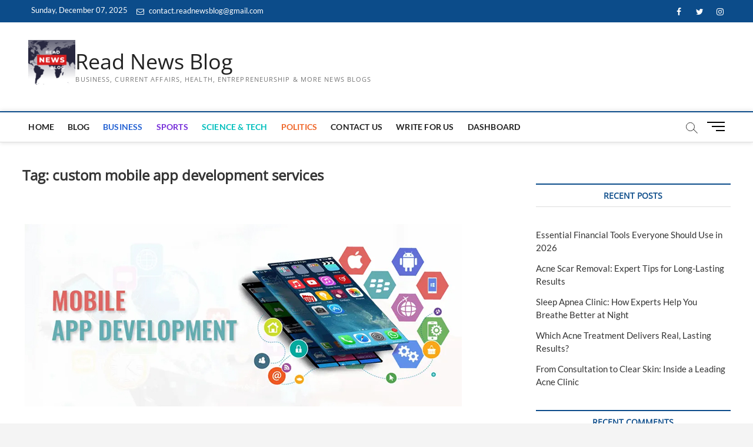

--- FILE ---
content_type: text/html; charset=utf-8
request_url: https://www.google.com/recaptcha/api2/aframe
body_size: 267
content:
<!DOCTYPE HTML><html><head><meta http-equiv="content-type" content="text/html; charset=UTF-8"></head><body><script nonce="sLyFg0Zkf2bLUtVX8lIxdw">/** Anti-fraud and anti-abuse applications only. See google.com/recaptcha */ try{var clients={'sodar':'https://pagead2.googlesyndication.com/pagead/sodar?'};window.addEventListener("message",function(a){try{if(a.source===window.parent){var b=JSON.parse(a.data);var c=clients[b['id']];if(c){var d=document.createElement('img');d.src=c+b['params']+'&rc='+(localStorage.getItem("rc::a")?sessionStorage.getItem("rc::b"):"");window.document.body.appendChild(d);sessionStorage.setItem("rc::e",parseInt(sessionStorage.getItem("rc::e")||0)+1);localStorage.setItem("rc::h",'1765114631030');}}}catch(b){}});window.parent.postMessage("_grecaptcha_ready", "*");}catch(b){}</script></body></html>